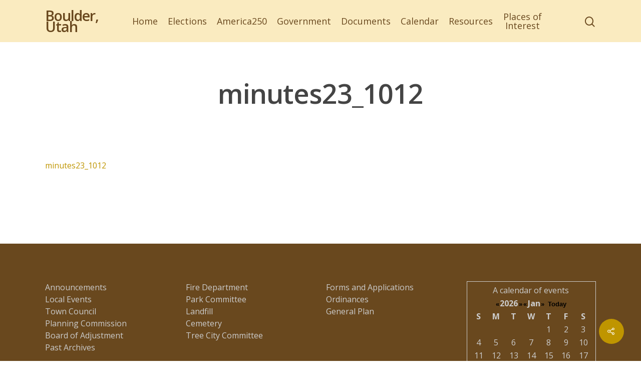

--- FILE ---
content_type: application/javascript
request_url: https://boulder.utah.gov/wp-content/plugins/event-post/js/event-post.min.js?ver=1680206822
body_size: 9598
content:
this.eventpost=this.eventpost||{},this.eventpost["event-post"]=function(e){function t(r){if(a[r])return a[r].exports;var n=a[r]={i:r,l:!1,exports:{}};return e[r].call(n.exports,n,n.exports,t),n.l=!0,n.exports}var a={};return t.m=e,t.c=a,t.d=function(e,a,r){t.o(e,a)||Object.defineProperty(e,a,{configurable:!1,enumerable:!0,get:r})},t.n=function(e){var a=e&&e.__esModule?function(){return e.default}:function(){return e};return t.d(a,"a",a),a},t.o=function(e,t){return Object.prototype.hasOwnProperty.call(e,t)},t.p="",t(t.s=47)}({47:function(e,t,a){"use strict";Object.defineProperty(t,"__esModule",{value:!0});var r=a(48);a.n(r);jQuery(document).ready(function(){function e(){jQuery(".eventpost_calendar table td h4").each(function(){var e=jQuery(this).next(".event_data");jQuery(this).css({borderColor:e.css("border-left-color"),color:e.css("border-left-color"),backgroundColor:e.css("background-color")})}),jQuery(".eventpost_cal_bt").on("click",function(){var t=jQuery(this).parents(".eventpost_calendar");t.attr("data-current-date",jQuery(this).data("date")).trigger("UpdateCalendar"),jQuery.get(eventpost_params.ajaxurl,{action:"EventPostCalendar",date:jQuery(this).data("date"),cat:t.data("cat"),mf:t.data("mf"),dp:t.data("dp"),color:t.data("color"),display_title:t.data("title"),thumbnail:t.data("thumbnail"),tax_name:t.data("tax_name"),tax_term:t.data("tax_term")},function(a){t.html(a),t.trigger("UpdatedCalendar"),e()})}),jQuery(".eventpost_cal_link").on("click",function(){var e=jQuery(this).parents(".eventpost_calendar");e.attr("data-current-day",jQuery(this).data("date")),jQuery(".eventpost_cal_list",e).fadeOut(function(){jQuery(this).remove()}),jQuery.get(eventpost_params.ajaxurl,{action:"EventPostCalendarDate",date:jQuery(this).data("date"),cat:e.data("cat"),mf:e.data("mf"),dp:e.data("dp"),color:e.data("color"),display_title:e.data("title"),thumbnail:e.data("thumbnail"),tax_name:e.data("tax_name"),tax_term:e.data("tax_term")},function(t){e.append('<div class="eventpost_cal_list"><button class="eventpost_cal_close">x</button>'+t+"</div>"),e.find(".eventpost_cal_list").hide(1).fadeIn(500),e.find(".eventpost_cal_close").on("click",function(){jQuery(this).parent().hide(500).remove(),e.attr("data-current-day","").trigger("CloseDay")}),e.trigger("OpenDay")})})}if("undefined"!=typeof ol){var t=function(e){return eventpost_params.maptiles[e].urls_retina&&p},a=function(e,t){jQuery(i[e]).hide(0);var a=r[e].getView(),n=t.getGeometry(),s=n.getCoordinates();a.animate({duration:1e3,center:s});o[e].setPosition(s);var l,d=jQuery(".event_geolist"),u=d.data("pop_element_schema");if(1===u){var c=d.data("htmlpop_element_schema"),p=void 0;p="undefined"===jQuery.type(t.get("desc"))?'<span class="desc-to-delete">'+t.get("desc")+"</span>":t.get("desc"),c=c.replace(/\%title\%/,t.get("name")).replace(/\%address\%/,t.get("address")).replace(/\%link\%/,t.get("link")).replace(/\%thumbnail\%/,t.get("thumbnail")).replace(/\%desc\%/,p),l=c}else{var y=""!==t.get("price")?'<span class="event-price">'+t.get("price")+"</span><br>":"";l='<a href="'+t.get("link")+'">'+(""!==t.get("thumbnail")&&void 0!==t.get("thumbnail")?'<img src="'+t.get("thumbnail")+'">':"")+"<strong>"+t.get("name")+"</strong><br>"+y+"<time>"+t.get("date")+"</time><br><address>"+t.get("address")+"</address>"+(""!==t.get("desc")&&void 0!==t.get("desc")?"<p>"+t.get("desc")+"</p>":"")+"</a>"}jQuery(i[e]).delay(500).html(l).show(500),jQuery(".desc-to-delete").parent().remove(),"undefined"===jQuery.type(t.get("thumbnail"))&&jQuery("img",".event_map_popup").remove()},r=[],n=[],i=[],o=[],s=[],l=[],d=new ol.proj.Projection({code:"EPSG:4326"}),u=new ol.proj.Projection({code:"EPSG:900913"}),c=eventpost_params.map_interactions,p=window.retina||window.devicePixelRatio>1.5;jQuery("a.event_link.gps").on("click",function(e){if(void 0!==jQuery(this).parent().data("latitude")&&void 0!==jQuery(this).parent().data("longitude")){e.preventDefault();var a=jQuery(this).parent().data("latitude"),i=jQuery(this).parent().data("longitude"),o=jQuery(this).parent().data("color"),s=jQuery(this).parent().data("icon"),c=jQuery(this).parent().data("iconcode"),p=jQuery(this).parent().data("marker"),y=jQuery(this).parent().data("id"),m="event_map"+y,h=new ol.proj.transform([i,a],d,u);if(0===jQuery("#"+m).length){jQuery(this).parent().append('<div id="'+m+'-wrap"><div id="'+m+'" class="event_map"></div></div>'),jQuery("#"+m+"-wrap").css({height:"400px",margin:"auto",clear:"both"}),jQuery("#"+m).height(400),n[m]=new ol.source.Vector,r[m]=new ol.Map({target:m,layers:[new ol.layer.Tile({source:new ol.source.XYZ({urls:t(eventpost_params.defaulttile)?eventpost_params.maptiles[eventpost_params.defaulttile].urls_retina:eventpost_params.maptiles[eventpost_params.defaulttile].urls,tilePixelRatio:t(eventpost_params.defaulttile)?2:1,attribution:eventpost_params.maptiles[eventpost_params.defaulttile].attribution})}),new ol.layer.Vector({source:n[m]})],view:new ol.View({center:h,zoom:eventpost_params.zoom})}),r[m].addControl(new ol.control.Zoom);var v=new ol.Feature({geometry:new ol.geom.Point(h)});""!=p?(void 0===l[p]&&(l[p]=new ol.style.Style({image:new ol.style.Icon({anchor:[16,32],anchorXUnits:"pixels",anchorYUnits:"pixels",opacity:1,src:p})})),v.setStyle(l[p])):(void 0===l[c+o]&&(l[c+o]=new ol.style.Style({text:new ol.style.Text({text:s,font:"normal 30px 'dashicons'",fill:new ol.style.Fill({color:o})})})),v.setStyle(l[c+o])),n[m].addFeature(v)}else jQuery("#"+m+"-wrap").animate({height:"toggle"},1e3,function(){r[m].getView().setCenter(h)});return!1}}),jQuery(".event_geolist").each(function(){var e=jQuery(this).attr("id"),p="event_map_all"+e,y=jQuery(this).data("width"),m=jQuery(this).data("height"),h=jQuery(this).data("zoom"),v=jQuery(this).data("tile");""===v&&(v=eventpost_params.defaulttile);var j=jQuery(this).data("disabled-interactions"),g='<div id="'+p+'" class="event_map map"></div><div id="'+p+'-popup" class="event_map_popup"></div>';jQuery(this).addClass("event_geolist_parsed");var f=!1;jQuery(this).hasClass("has-list")&&(f=jQuery(this).data("list"),jQuery(".event_item",jQuery(this)).wrapAll('<div class="eventpost-item-list">'),jQuery(".eventpost-item-list a:not(.gps-geo-link)",jQuery(this)).on("click",function(t){t.preventDefault();var r=e+"-"+jQuery(this).parents(".event_item").first().data("id");return"undefined"!==s[r]&&a(p,s[r]),!1})),"below"===f||"right"===f?jQuery(this).prepend(g):jQuery(this).append(g);var _={margin:"auto",clear:"both"};"auto"!==y&&(_.width=y),"auto"!==m&&(_.height=m),"left"!==f&&"right"!==f||(_.width="70%"),"above"!==f&&"below"!==f||jQuery(this).css({height:"auto"}),jQuery("#"+p).css(_),n[p]=new ol.source.Vector,i[p]=document.getElementById(p+"-popup"),o[p]=new ol.Overlay({element:i[p],positioning:"bottom-center",stopEvent:!1});var Q={target:p,layers:[new ol.layer.Tile({source:new ol.source.XYZ({urls:t(v)?eventpost_params.maptiles[v].urls_retina:eventpost_params.maptiles[v].urls,tilePixelRatio:t(v)?2:1,attribution:eventpost_params.maptiles[v].attribution})}),new ol.layer.Vector({source:n[p]})],view:new ol.View({center:[0,0],zoom:isNaN(h)?12:h,maxZoom:18}),overlays:[o[p]]};r[p]=new ol.Map(Q),r[p].addControl(new ol.control.ZoomSlider),r[p].on("click",function(e){var t=r[p].forEachFeatureAtPixel(e.pixel,function(e,t){return e});t?a(p,t):jQuery(i[p]).hide(200)});var w=0;jQuery(this).find("address").each(function(){w++;var t=parseFloat(jQuery(this).data("latitude")),a=parseFloat(jQuery(this).data("longitude"));if(jQuery(this).parents(".event_item").first().data("id",w),void 0!==t&&void 0!==a){var r=jQuery(this).parent().parent(),i=jQuery(this).data("color"),o=jQuery(this).data("icon"),c=jQuery(this).data("iconcode"),y=jQuery(this).data("marker"),m=(jQuery(this).data("id"),new ol.proj.transform([a,t],d,u)),h={geometry:new ol.geom.Point(m),price:r.find(".event_price").html(),name:r.find("h5").text(),address:jQuery(this).html(),date:r.find("time").text(),link:r.find("a").attr("href"),desc:r.find(".event_exerpt").html()};r.find("img").length>0&&(h.thumbnail=r.find("img").attr("src"));var v=e+"-"+w;s[v]=new ol.Feature(h),""!=y?(void 0===l[y]&&(l[y]=new ol.style.Style({image:new ol.style.Icon({anchor:[16,32],anchorXUnits:"pixels",anchorYUnits:"pixels",opacity:1,src:y})})),s[v].setStyle(l[y])):(void 0===l[c+i]&&(l[c+i]=new ol.style.Style({text:new ol.style.Text({text:o,font:"normal 30px 'dashicons'",fill:new ol.style.Fill({color:i})})})),s[v].setStyle(l[c+i])),n[p].addFeature(s[v])}});var x=jQuery(this).data("map_position"),b=jQuery(this).data("longitude"),P=jQuery(this).data("latitude");if(1===x){var k=new ol.proj.transform([b,P],d,u);r[p].getView().setCenter(k)}else r[p].getView().fit(n[p].getExtent(),r[p].getSize()),h=h||r[p].getView().getZoom()-4*r[p].getView().getZoom()/100,!isNaN(h)&&""!==h&&h>0&&r[p].getView().setZoom(h);var C,V=0;for(C in c)j.indexOf(C+",")>-1&&r[p].getInteractions().getArray()[V].setActive(!1),V++})}else jQuery(".event_geolist").hide();jQuery(".eventpost_calendar").each(function(){var t=jQuery(this);t.html('<img src="'+eventpost_params.imgpath+'cal-loader.gif" class="eventpost_cal_loader"/>').attr("data-current-date",jQuery(this).data("date")),jQuery.get(eventpost_params.ajaxurl,{action:"EventPostCalendar",date:jQuery(this).data("date"),cat:jQuery(this).data("cat"),mf:jQuery(this).data("mf"),dp:jQuery(this).data("dp"),color:jQuery(this).data("color"),display_title:jQuery(this).data("title"),thumbnail:jQuery(this).data("thumbnail"),tax_name:jQuery(this).data("tax_name"),tax_term:jQuery(this).data("tax_term")},function(a){t.html(a).trigger("PrintCalendar"),e()})})})},48:function(e,t){}});